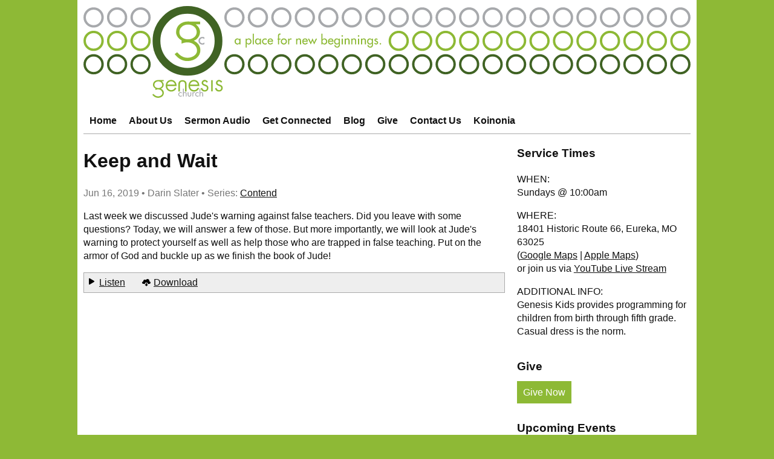

--- FILE ---
content_type: text/html; charset=UTF-8
request_url: https://genesiseureka.com/sermon-audio/sermon/keep-and-wait/
body_size: 18726
content:
<!doctype html>
<html lang="en">
<head>
	<!-- title tag -->
	<title>Keep and Wait | Genesis Church | Eureka, MO 63025</title>

	<!-- meta tags -->
	<meta name="description" content="Keep and Wait" />
	<meta name="keywords" content="genesis church, community, new beginnings, west county, eureka, missouri, mo, eureka high school, 63025" />
		<meta name="copyright" content="Copyright &copy; Genesis Church" />
		<meta http-equiv="Content-Type" content="text/html; charset=utf-8" />
		<meta name="viewport" content="width=device-width, initial-scale=1" />
		<!-- Really Bing? Really? -->
		<meta name="robots" content="noodp" />

		<!-- link tags -->
		<link rel="apple-touch-icon" sizes="180x180" href="/apple-touch-icon.png">
		<link rel="icon" type="image/png" href="/favicon-32x32.png" sizes="32x32">
		<link rel="icon" type="image/png" href="/favicon-16x16.png" sizes="16x16">
		<link rel="manifest" href="/manifest.json">
		<link rel="mask-icon" href="/safari-pinned-tab.svg" color="#406324">
		<meta name="theme-color" content="#406324">
		<link rel="alternate" type="application/rss+xml" title="Genesis Church Blog" href="https://rss.genesiseureka.com/GenesisChurchBlog" />
		<link rel="alternate" type="application/rss+xml" title="Genesis Church - Sermons" href="https://rss.genesiseureka.com/gcsermonaudio" />

		<!-- styles and scripts -->
		<link rel="stylesheet" type="text/css" media="all" href="/css/base.min.css?ver=202211292" />
		<link rel="stylesheet" type="text/css" media="all" href="/css/style.css?ver=2023051011" />
		<script src="https://js.churchcenter.com/modal/v1" async></script>


		<script src="//www.googletagmanager.com/gtag/js?id=G-WJDCNYDNL4" data-cfasync="false" data-wpfc-render="false" type="text/javascript" async=""></script>
		<script data-cfasync="false" data-wpfc-render="false" type="text/javascript">
			var mi_version = '9.0.1';
			var mi_track_user = true;
			var mi_no_track_reason = '';
			var MonsterInsightsDefaultLocations = {"page_location":"https:\/\/blog.genesiseureka.com\/"};
			if ( typeof MonsterInsightsPrivacyGuardFilter === 'function' ) {
				var MonsterInsightsLocations = (typeof MonsterInsightsExcludeQuery === 'object') ? MonsterInsightsPrivacyGuardFilter( MonsterInsightsExcludeQuery ) : MonsterInsightsPrivacyGuardFilter( MonsterInsightsDefaultLocations );
			} else {
				var MonsterInsightsLocations = (typeof MonsterInsightsExcludeQuery === 'object') ? MonsterInsightsExcludeQuery : MonsterInsightsDefaultLocations;
			}

			var disableStrs = [
				'ga-disable-G-WJDCNYDNL4',
			];

			/* Function to detect opted out users */
			function __gtagTrackerIsOptedOut() {
				for (var index = 0; index < disableStrs.length; index++) {
					if (document.cookie.indexOf(disableStrs[index] + '=true') > -1) {
						return true;
					}
				}

				return false;
			}

			/* Disable tracking if the opt-out cookie exists. */
			if (__gtagTrackerIsOptedOut()) {
				for (var index = 0; index < disableStrs.length; index++) {
					window[disableStrs[index]] = true;
				}
			}

			/* Opt-out function */
			function __gtagTrackerOptout() {
				for (var index = 0; index < disableStrs.length; index++) {
					document.cookie = disableStrs[index] + '=true; expires=Thu, 31 Dec 2099 23:59:59 UTC; path=/';
					window[disableStrs[index]] = true;
				}
			}

			if ('undefined' === typeof gaOptout) {
				function gaOptout() {__gtagTrackerOptout();}
			}
			window.dataLayer = window.dataLayer || [];

			window.MonsterInsightsDualTracker = {
				helpers: {},
				trackers: {},};
			if (mi_track_user) {
				function __gtagDataLayer() {dataLayer.push(arguments);}

				function __gtagTracker(type, name, parameters) {
					if (!parameters) {
						parameters = {};}

					if (parameters.send_to) {
						__gtagDataLayer.apply(null, arguments);
						return;
					}

					if (type === 'event') {
													parameters.send_to = monsterinsights_frontend.v4_id;
						var hookName = name;
						if (typeof parameters['event_category'] !== 'undefined') {
							hookName = parameters['event_category'] + ':' + name;
						}

						if (typeof MonsterInsightsDualTracker.trackers[hookName] !== 'undefined') {MonsterInsightsDualTracker.trackers[hookName](parameters);} else {
							__gtagDataLayer('event', name, parameters);
						}
						
					} else {
						__gtagDataLayer.apply(null, arguments);
					}
				}

				__gtagTracker('js', new Date());
				__gtagTracker('set', {
					'developer_id.dZGIzZG': true,
				});
				if ( MonsterInsightsLocations.page_location ) {
					__gtagTracker('set', MonsterInsightsLocations);
				}
				__gtagTracker('config', 'G-WJDCNYDNL4', {"forceSSL":"true"} );
				window.gtag = __gtagTracker;										
				(function () {
					/* https://developers.google.com/analytics/devguides/collection/analyticsjs/ */
					/* ga and __gaTracker compatibility shim. */
					var noopfn = function () {
						return null;
					};
					var newtracker = function () {
						return new Tracker();
					};
					var Tracker = function () {
						return null;
					};
					var p = Tracker.prototype;
					p.get = noopfn;
					p.set = noopfn;
					p.send = function () {
						var args = Array.prototype.slice.call(arguments);
						args.unshift('send');
						__gaTracker.apply(null, args);
					};
					var __gaTracker = function () {
						var len = arguments.length;
						if (len === 0) {return;}
						var f = arguments[len - 1];
						if (typeof f !== 'object' || f === null || typeof f.hitCallback !== 'function') {
							if ('send' === arguments[0]) {
								var hitConverted, hitObject = false, action;
								if ('event' === arguments[1]) {
									if ('undefined' !== typeof arguments[3]) {
										hitObject = {
											'eventAction': arguments[3],
											'eventCategory': arguments[2],
											'eventLabel': arguments[4],
											'value': arguments[5] ? arguments[5] : 1,
										}
									}
								}
								if ('pageview' === arguments[1]) {
									if ('undefined' !== typeof arguments[2]) {
										hitObject = {
											'eventAction': 'page_view',
											'page_path': arguments[2],
										}
									}
								}
								if (typeof arguments[2] === 'object') {
									hitObject = arguments[2];
								}
								if (typeof arguments[5] === 'object') {
									Object.assign(hitObject, arguments[5]);
								}
								if ('undefined' !== typeof arguments[1].hitType) {
									hitObject = arguments[1];
									if ('pageview' === hitObject.hitType) {
										hitObject.eventAction = 'page_view';
									}
								}
								if (hitObject) {
									action = 'timing' === arguments[1].hitType ? 'timing_complete' : hitObject.eventAction;
									hitConverted = mapArgs(hitObject);
									__gtagTracker('event', action, hitConverted);
								}
							}
							return;
						}

						function mapArgs(args) {
							var arg, hit = {};
							var gaMap = {
								'eventCategory': 'event_category',
								'eventAction': 'event_action',
								'eventLabel': 'event_label',
								'eventValue': 'event_value',
								'nonInteraction': 'non_interaction',
								'timingCategory': 'event_category',
								'timingVar': 'name',
								'timingValue': 'value',
								'timingLabel': 'event_label',
								'page': 'page_path',
								'location': 'page_location',
								'title': 'page_title',
								'referrer' : 'page_referrer',
							};
							for (arg in args) {
																	if (!(!args.hasOwnProperty(arg) || !gaMap.hasOwnProperty(arg))) {
									hit[gaMap[arg]] = args[arg];
								} else {
									hit[arg] = args[arg];
								}
							}
							return hit;
						}

						try {f.hitCallback();} catch (ex) {}};
					__gaTracker.create = newtracker;
					__gaTracker.getByName = newtracker;
					__gaTracker.getAll = function () {
						return [];
					};
					__gaTracker.remove = noopfn;
					__gaTracker.loaded = true;
					window['__gaTracker'] = __gaTracker;
				})();
			} else {
				console.log("");
				(function () {
					function __gtagTracker() {
						return null;
					}

					window['__gtagTracker'] = __gtagTracker;
					window['gtag'] = __gtagTracker;
				})();
			}
		</script>
		<script type="text/javascript" src="https://blog.genesiseureka.com/wp-content/plugins/google-analytics-for-wordpress/assets/js/frontend-gtag.js?ver=9.0.1" id="monsterinsights-frontend-script-js"></script>
		<script data-cfasync="false" data-wpfc-render="false" type="text/javascript" id="monsterinsights-frontend-script-js-extra">
			/* <![CDATA[ */
			var monsterinsights_frontend = {"js_events_tracking":"true","download_extensions":"doc,pdf,ppt,pptx,zip,xls,xlsx,mp3,docx","inbound_paths":"[]","home_url":"https:\/\/blog.genesiseureka.com","hash_tracking":"false","v4_id":"G-WJDCNYDNL4"};
			/* ]]> */
		</script>



</head>

<body id="home">

			<!-- begin site-message -->

<!-- end site-message -->


<div id="wrapper">
<div class="grid-container grid-parent">

			<!-- begin masthead -->
			<div id="masthead" class="grid-100">

				<div id="head">
					<a href="/" title="Genesis Church homepage">
						<span class="screen-reader-text">Genesis Church - A Place for New Beginnings</span>
						<svg aria-hidden="true" class="logo logo-mobile hide-on-desktop hide-on-tablet" width="100%" height="100%" viewBox="0 0 91 22"><circle cx="11" cy="11" r="9.75" stroke="#406324" stroke-width="2.5" fill="none"/><path d="M8.343 8.264c0-1.485 1.367-2.351 2.7-2.351 1.332 0 2.717.866 2.717 2.351 0 1.449-1.421 2.262-2.735 2.262-1.35 0-2.682-.813-2.682-2.262zm4.511 2.704c1.12-.442 1.937-1.502 1.937-2.722 0-1.019-.561-1.784-1.3-2.396h1.321v-.852h-2.687l-.016-.005c-.356 0-.729-.035-1.084-.035-2.007 0-3.712 1.237-3.712 3.359 0 1.025.799 2.103 1.722 2.51l.005 1.037c.799-.301 1.097-.383 1.949-.383 1.422 0 2.878 1.043 2.878 2.563 0 1.326-1.528 2.227-2.966 2.227-1.421 0-2.416-.76-3.251-1.714l-.782.583c.888 1.185 2.292 2.157 3.944 2.157 2.078 0 4.086-1.255 4.086-3.395 0-1.396-.818-2.368-2.044-2.934z" fill="#8db935"/><path d="M16.156 10.382a.837.837 0 0 0-.651-.305c-.427 0-.757.377-.757.792 0 .464.325.802.786.802.253 0 .456-.116.622-.299v.555c-.2.107-.398.15-.626.15-.67 0-1.219-.512-1.219-1.188 0-.701.544-1.217 1.243-1.217.204 0 .427.048.602.15v.56z" fill="#a7a9ac"/><path d="M40.157 7.085c.272-1.635 1.788-3.001 3.59-2.998.955.002 1.779.38 2.399.977a3.884 3.884 0 0 1 1.099 2.021h-7.088zm7.221-2.724c-.853-.99-2.107-1.613-3.652-1.611-1.503 0-2.763.622-3.638 1.604-.873.981-1.366 2.314-1.366 3.741 0 1.448.48 2.792 1.35 3.78.868.987 2.132 1.611 3.654 1.609 1.008 0 1.929-.25 2.715-.725.788-.476 1.435-1.176 1.9-2.062l.097-.187-.182-.106-.812-.47-.197-.114-.107.202c-.678 1.267-1.841 2.124-3.287 2.125-1.068 0-1.996-.38-2.66-1.041-.648-.646-1.045-1.563-1.068-2.683h8.559l.002-.219v-.052c0-1.455-.455-2.802-1.308-3.791zM61.056 7.085c.273-1.635 1.787-3.001 3.59-2.998.954.002 1.778.38 2.4.977a3.867 3.867 0 0 1 1.097 2.021h-7.087zm7.219-2.724c-.85-.99-2.106-1.613-3.651-1.611-1.501 0-2.764.622-3.635 1.604-.876.981-1.368 2.314-1.368 3.741 0 1.448.481 2.792 1.35 3.78.867.987 2.13 1.611 3.653 1.609 1.008 0 1.931-.25 2.716-.725.787-.476 1.435-1.176 1.899-2.062l.097-.187-.182-.106-.812-.47-.196-.114-.106.202c-.679 1.267-1.842 2.124-3.288 2.125-1.068 0-1.997-.38-2.661-1.041-.647-.646-1.047-1.563-1.066-2.683h8.559v-.271c0-1.455-.455-2.802-1.309-3.791zM57.775 5.734a3.117 3.117 0 0 0-.556-1.356l-.002-.002v-.002c-.739-.964-1.957-1.409-3.123-1.411-1.162.002-2.381.447-3.121 1.411v.002l-.001.001a3.105 3.105 0 0 0-.558 1.357c-.08.471-.085.95-.085 1.421v6.329h1.403V7.689c-.001-.941.059-1.816.377-2.413.159-.301.374-.535.687-.704.313-.169.731-.271 1.298-.271.568 0 .988.102 1.301.271.467.252.723.657.879 1.2.153.542.185 1.211.185 1.917v5.795h1.401V7.349v-.194c0-.471-.005-.95-.085-1.421zM77.062 8.111c-.737-.698-1.78-.966-2.606-1.296-.414-.162-.77-.337-1.009-.556a1.078 1.078 0 0 1-.371-.854c0-.352.176-.678.455-.923a1.585 1.585 0 0 1 1.011-.395c.686.003 1.242.372 1.531.984l.097.207.203-.105.832-.426.189-.096-.09-.194c-.237-.504-.644-.928-1.128-1.228a3.075 3.075 0 0 0-1.591-.479c-.766 0-1.49.268-2.027.744a2.595 2.595 0 0 0-.883 1.974c-.002.451.105.841.289 1.169.277.494.716.843 1.203 1.116.488.273 1.03.472 1.535.656l.003.001c.487.17.946.347 1.262.607.16.129.284.276.372.455.088.181.139.398.139.674a1.984 1.984 0 0 1-1.999 2.001c-.606-.002-1.068-.189-1.435-.508-.368-.321-.639-.785-.812-1.344l-.065-.212-.211.067-.939.299-.198.063.051.2a3.63 3.63 0 0 0 1.313 2.025c.632.482 1.428.747 2.296.747.937 0 1.788-.334 2.406-.917.617-.581.996-1.414.996-2.379.003-.939-.327-1.611-.819-2.077zM90.181 8.111c-.737-.698-1.778-.966-2.606-1.296-.414-.162-.769-.337-1.008-.556a1.08 1.08 0 0 1-.372-.854c0-.352.176-.678.457-.923a1.576 1.576 0 0 1 1.01-.395c.685.003 1.24.372 1.53.984l.097.207.203-.105.833-.426.188-.096-.089-.194c-.235-.504-.644-.928-1.127-1.228a3.076 3.076 0 0 0-1.593-.479 3.05 3.05 0 0 0-2.026.744 2.596 2.596 0 0 0-.884 1.974c0 .451.106.841.29 1.169.276.494.715.843 1.202 1.116.489.273 1.031.472 1.535.656l.004.001c.487.17.945.347 1.262.607.159.129.284.276.372.455.087.181.14.398.14.674a1.985 1.985 0 0 1-2.002 2.001c-.603-.002-1.066-.189-1.434-.508-.367-.321-.637-.785-.81-1.344l-.067-.212-.211.067-.939.299-.198.063.051.2c.216.847.681 1.543 1.314 2.025.631.482 1.428.747 2.294.747.939 0 1.792-.334 2.408-.917.617-.581.995-1.414.995-2.379.003-.939-.328-1.611-.819-2.077zM81.647 2.963h-1.18v10.308h1.401V2.963h-.221zM28.357 7.255c0-1.972 1.807-3.122 3.567-3.122 1.763 0 3.591 1.15 3.591 3.122 0 1.926-1.876 3.005-3.613 3.005-1.784 0-3.545-1.079-3.545-3.005zm5.962 3.592c1.48-.587 2.557-1.995 2.557-3.615 0-1.354-.739-2.369-1.715-3.182h1.744V2.919h-3.549l-.023-.006c-.469 0-.964-.047-1.431-.047-2.652 0-4.906 1.643-4.906 4.46 0 1.362 1.056 2.794 2.277 3.334l.006 1.377c1.056-.4 1.449-.509 2.575-.509 1.879 0 3.802 1.384 3.802 3.404 0 1.76-2.017 2.957-3.918 2.957-1.877 0-3.192-1.008-4.296-2.277l-1.031.775c1.172 1.573 3.026 2.863 5.21 2.863 2.746 0 5.397-1.666 5.397-4.507 0-1.854-1.079-3.145-2.699-3.896z" fill="#8db935"/><path d="M53.385 15.224c-.3-.338-.665-.523-1.111-.523-.73 0-1.294.649-1.294 1.362 0 .795.556 1.377 1.343 1.377.431 0 .78-.199 1.062-.514v.954c-.34.182-.68.257-1.069.257-1.145 0-2.082-.88-2.082-2.041 0-1.202.928-2.09 2.122-2.09.349 0 .729.082 1.029.257v.961zM55.303 10.805v3.839h.018c.231-.414.697-.638 1.169-.638 1.095 0 1.375.739 1.375 1.684v2.314h-.746v-2.223c0-.664-.091-1.111-.854-1.111-.962 0-.962.845-.962 1.551v1.783h-.745v-7.199h.745zM59.608 14.122v2.149c0 .621.157 1.169.894 1.169.739 0 .897-.548.897-1.169v-2.149h.746v2.231c0 1.061-.497 1.784-1.643 1.784-1.142 0-1.641-.723-1.641-1.784v-2.231h.747zM63.935 14.752h.026c.182-.456.564-.746 1.062-.746.214 0 .432.074.614.191l-.341.68a.649.649 0 0 0-.457-.158c-.803 0-.904.747-.904 1.377v1.908h-.746v-3.882h.746v.63zM68.904 15.224c-.299-.338-.665-.523-1.113-.523-.73 0-1.293.649-1.293 1.362 0 .795.556 1.377 1.344 1.377.43 0 .778-.199 1.062-.514v.954a2.181 2.181 0 0 1-1.071.257c-1.143 0-2.081-.88-2.081-2.041 0-1.202.929-2.09 2.123-2.09.348 0 .73.082 1.029.257v.961zM70.455 10.805v3.839h.016c.233-.414.696-.638 1.169-.638 1.094 0 1.376.739 1.376 1.684v2.314h-.745v-2.223c0-.664-.091-1.111-.855-1.111-.961 0-.961.845-.961 1.551v1.783h-.748v-7.199h.748z" fill="#a7a9ac"/></svg>

						<svg aria-hidden="true" class="logo logo-desktop hide-on-mobile" width="100%" height="100%" version="1.1" viewBox="0 0 957 146"><defs><circle id="svg-logo-small-circle" cx="16" cy="18" r="14.1" stroke="inherit" stroke-width="3.75" fill="none"/></defs><circle cx="163.998" cy="55.019" r="48.9" stroke="#406324" stroke-width="12.25" fill="none"/><path d="M151.187 41.15c0-7.527 6.897-11.919 13.618-11.919s13.709 4.392 13.709 11.919c0 7.346-7.167 11.469-13.799 11.469-6.809 0-13.528-4.123-13.528-11.469zm22.758 13.709c5.647-2.24 9.767-7.617 9.767-13.799 0-5.166-2.83-9.043-6.557-12.145h6.666v-4.318h-13.554l-.085-.025c-1.791 0-3.675-.179-5.467-.179-10.124 0-18.726 6.272-18.726 17.024 0 5.197 4.03 10.664 8.69 12.725l.023 5.258c4.031-1.524 5.534-1.941 9.834-1.941 7.171 0 14.516 5.285 14.516 12.992 0 6.721-7.705 11.291-14.963 11.291-7.169 0-12.186-3.853-16.398-8.692l-3.943 2.957c4.479 6.004 11.558 10.932 19.893 10.932 10.484 0 20.611-6.361 20.611-17.206 0-7.077-4.124-12.007-10.307-14.874z" fill="#8db935"/><path d="M190.653 52.37c-.885-1.003-1.961-1.543-3.283-1.543-2.155 0-3.819 1.911-3.819 4.015 0 2.35 1.641 4.065 3.966 4.065 1.272 0 2.3-.587 3.136-1.518v2.815c-1.007.541-2.01.761-3.161.761-3.378 0-6.145-2.595-6.145-6.025 0-3.55 2.743-6.169 6.267-6.169 1.029 0 2.154.245 3.039.76v2.839z" fill="#a7a9ac"/><use xlink:href="#svg-logo-small-circle" stroke="#a7a9ac"/><use x="37" xlink:href="#svg-logo-small-circle" stroke="#a7a9ac"/><use x="74" xlink:href="#svg-logo-small-circle" stroke="#a7a9ac"/><use x="222" xlink:href="#svg-logo-small-circle" stroke="#a7a9ac"/><use x="259" xlink:href="#svg-logo-small-circle" stroke="#a7a9ac"/><use x="296" xlink:href="#svg-logo-small-circle" stroke="#a7a9ac"/><use x="333" xlink:href="#svg-logo-small-circle" stroke="#a7a9ac"/><use x="370" xlink:href="#svg-logo-small-circle" stroke="#a7a9ac"/><use x="407" xlink:href="#svg-logo-small-circle" stroke="#a7a9ac"/><use x="444" xlink:href="#svg-logo-small-circle" stroke="#a7a9ac"/><use x="481" xlink:href="#svg-logo-small-circle" stroke="#a7a9ac"/><use x="518" xlink:href="#svg-logo-small-circle" stroke="#a7a9ac"/><use x="555" xlink:href="#svg-logo-small-circle" stroke="#a7a9ac"/><use x="592" xlink:href="#svg-logo-small-circle" stroke="#a7a9ac"/><use x="629" xlink:href="#svg-logo-small-circle" stroke="#a7a9ac"/><use x="666" xlink:href="#svg-logo-small-circle" stroke="#a7a9ac"/><use x="703" xlink:href="#svg-logo-small-circle" stroke="#a7a9ac"/><use x="740" xlink:href="#svg-logo-small-circle" stroke="#a7a9ac"/><use x="777" xlink:href="#svg-logo-small-circle" stroke="#a7a9ac"/><use x="814" xlink:href="#svg-logo-small-circle" stroke="#a7a9ac"/><use x="851" xlink:href="#svg-logo-small-circle" stroke="#a7a9ac"/><use x="888" xlink:href="#svg-logo-small-circle" stroke="#a7a9ac"/><use x="925" xlink:href="#svg-logo-small-circle" stroke="#a7a9ac"/><use y="37" xlink:href="#svg-logo-small-circle" stroke="#8db935"/><use x="37" y="37" xlink:href="#svg-logo-small-circle" stroke="#8db935"/><use x="74" y="37" xlink:href="#svg-logo-small-circle" stroke="#8db935"/><use x="481" y="37" xlink:href="#svg-logo-small-circle" stroke="#8db935"/><use x="518" y="37" xlink:href="#svg-logo-small-circle" stroke="#8db935"/><use x="555" y="37" xlink:href="#svg-logo-small-circle" stroke="#8db935"/><use x="592" y="37" xlink:href="#svg-logo-small-circle" stroke="#8db935"/><use x="629" y="37" xlink:href="#svg-logo-small-circle" stroke="#8db935"/><use x="666" y="37" xlink:href="#svg-logo-small-circle" stroke="#8db935"/><use x="703" y="37" xlink:href="#svg-logo-small-circle" stroke="#8db935"/><use x="740" y="37" xlink:href="#svg-logo-small-circle" stroke="#8db935"/><use x="777" y="37" xlink:href="#svg-logo-small-circle" stroke="#8db935"/><use x="814" y="37" xlink:href="#svg-logo-small-circle" stroke="#8db935"/><use x="851" y="37" xlink:href="#svg-logo-small-circle" stroke="#8db935"/><use x="888" y="37" xlink:href="#svg-logo-small-circle" stroke="#8db935"/><use x="925" y="37" xlink:href="#svg-logo-small-circle" stroke="#8db935"/><use y="74" xlink:href="#svg-logo-small-circle" stroke="#406324"/><use x="37" y="74" xlink:href="#svg-logo-small-circle" stroke="#406324"/><use x="74" y="74" xlink:href="#svg-logo-small-circle" stroke="#406324"/><use x="222" y="74" xlink:href="#svg-logo-small-circle" stroke="#406324"/><use x="259" y="74" xlink:href="#svg-logo-small-circle" stroke="#406324"/><use x="296" y="74" xlink:href="#svg-logo-small-circle" stroke="#406324"/><use x="333" y="74" xlink:href="#svg-logo-small-circle" stroke="#406324"/><use x="370" y="74" xlink:href="#svg-logo-small-circle" stroke="#406324"/><use x="407" y="74" xlink:href="#svg-logo-small-circle" stroke="#406324"/><use x="444" y="74" xlink:href="#svg-logo-small-circle" stroke="#406324"/><use x="481" y="74" xlink:href="#svg-logo-small-circle" stroke="#406324"/><use x="518" y="74" xlink:href="#svg-logo-small-circle" stroke="#406324"/><use x="555" y="74" xlink:href="#svg-logo-small-circle" stroke="#406324"/><use x="592" y="74" xlink:href="#svg-logo-small-circle" stroke="#406324"/><use x="629" y="74" xlink:href="#svg-logo-small-circle" stroke="#406324"/><use x="666" y="74" xlink:href="#svg-logo-small-circle" stroke="#406324"/><use x="703" y="74" xlink:href="#svg-logo-small-circle" stroke="#406324"/><use x="740" y="74" xlink:href="#svg-logo-small-circle" stroke="#406324"/><use x="777" y="74" xlink:href="#svg-logo-small-circle" stroke="#406324"/><use x="814" y="74" xlink:href="#svg-logo-small-circle" stroke="#406324"/><use x="851" y="74" xlink:href="#svg-logo-small-circle" stroke="#406324"/><use x="888" y="74" xlink:href="#svg-logo-small-circle" stroke="#406324"/><use x="925" y="74" xlink:href="#svg-logo-small-circle" stroke="#406324"/><path d="M245.856 55.949c0-1.764-1.066-3.255-2.945-3.255-1.801 0-2.867 1.57-2.867 3.255 0 1.703 1.028 3.292 2.867 3.292 1.898 0 2.945-1.511 2.945-3.292zm1.645 4.531h-1.743v-1.414h-.038c-.698 1.026-1.783 1.725-3.08 1.725-2.769 0-4.339-2.306-4.339-4.901 0-2.479 1.647-4.746 4.281-4.746 1.336 0 2.421.697 3.138 1.783h.038v-1.512h1.743v9.065zM263.074 55.949c0-1.764-1.065-3.255-2.944-3.255-1.802 0-2.867 1.57-2.867 3.255 0 1.703 1.027 3.292 2.867 3.292 1.898 0 2.944-1.511 2.944-3.292zm-5.714-3.022h.038c.717-1.086 1.802-1.783 3.157-1.783 2.615 0 4.263 2.267 4.263 4.746 0 2.595-1.55 4.901-4.34 4.901-1.278 0-2.381-.699-3.08-1.725h-.038v6.605h-1.743V51.415h1.743v1.512zM266.792 43.668h1.743V60.48h-1.743zM278.066 55.949c0-1.764-1.066-3.255-2.945-3.255-1.801 0-2.867 1.57-2.867 3.255 0 1.703 1.028 3.292 2.867 3.292 1.898 0 2.945-1.511 2.945-3.292zm1.645 4.531h-1.743v-1.414h-.038c-.698 1.026-1.783 1.725-3.08 1.725-2.769 0-4.339-2.306-4.339-4.901 0-2.479 1.647-4.746 4.281-4.746 1.336 0 2.421.697 3.138 1.783h.038v-1.512h1.743v9.065zM288.834 53.991c-.696-.793-1.549-1.22-2.596-1.22-1.704 0-3.021 1.512-3.021 3.178 0 1.858 1.298 3.213 3.138 3.213 1.007 0 1.82-.465 2.479-1.199v2.227c-.794.426-1.589.601-2.498.601-2.673 0-4.863-2.054-4.863-4.765 0-2.809 2.171-4.882 4.959-4.882.813 0 1.706.194 2.402.601v2.246zM297.122 54.921c-.213-1.356-1.103-2.265-2.498-2.265-1.356 0-2.363.968-2.576 2.265h5.074zm-5.172 1.318c.021 1.549 1.066 3.002 2.732 3.002 1.337 0 2.054-.679 2.711-1.764l1.472.834c-.851 1.569-2.44 2.48-4.202 2.48-2.769 0-4.456-2.094-4.456-4.765 0-2.79 1.493-4.882 4.417-4.882 2.886 0 4.241 2.131 4.241 4.823v.272h-6.915zM310.836 45.43c-.35-.154-.795-.367-1.163-.367-1.239 0-1.239 1.569-1.239 2.459v3.893h2.402v1.627h-2.402v7.438h-1.744v-7.438h-.794v-1.627h.794v-4.416c0-1.975.678-3.564 2.926-3.564.425 0 .832.079 1.22.233v1.762zM312.794 55.967c0 1.704 1.374 3.158 3.098 3.158 1.722 0 3.099-1.454 3.099-3.158 0-1.724-1.377-3.157-3.099-3.157-1.724 0-3.098 1.433-3.098 3.157zm7.941 0c0 2.73-2.132 4.824-4.843 4.824-2.714 0-4.842-2.094-4.842-4.824 0-2.731 2.128-4.823 4.842-4.823 2.711 0 4.843 2.092 4.843 4.823zM324.376 52.888h.056c.426-1.066 1.318-1.744 2.478-1.744.505 0 1.009.175 1.434.446l-.794 1.588c-.309-.272-.659-.368-1.065-.368-1.879 0-2.109 1.744-2.109 3.216v4.454h-1.744v-9.065h1.744v1.473zM337.042 52.635h.038c.542-.967 1.627-1.491 2.73-1.491 2.556 0 3.215 1.725 3.215 3.933v5.403h-1.743v-5.19c0-1.55-.211-2.596-1.995-2.596-2.245 0-2.245 1.976-2.245 3.622v4.164h-1.743v-9.065h1.743v1.22zM351.836 54.921c-.211-1.356-1.103-2.265-2.496-2.265-1.356 0-2.365.968-2.576 2.265h5.072zm-5.17 1.318c.019 1.549 1.066 3.002 2.73 3.002 1.337 0 2.056-.679 2.711-1.764l1.473.834c-.851 1.569-2.44 2.48-4.203 2.48-2.767 0-4.454-2.094-4.454-4.765 0-2.79 1.491-4.882 4.417-4.882 2.884 0 4.24 2.131 4.24 4.823v.272h-6.914zM358.365 57.187l2.673-6.274 2.655 6.274 2.632-5.772h1.977l-4.609 9.376-2.655-6.064-2.673 6.064-4.609-9.376h1.977l2.632 5.772zM382.478 55.949c0-1.764-1.066-3.255-2.944-3.255-1.8 0-2.866 1.57-2.866 3.255 0 1.703 1.028 3.292 2.866 3.292 1.897 0 2.944-1.511 2.944-3.292zm-7.455-12.281h1.743v9.259h.038c.715-1.086 1.8-1.783 3.155-1.783 2.617 0 4.262 2.267 4.262 4.746 0 2.595-1.548 4.901-4.337 4.901-1.28 0-2.384-.699-3.08-1.725h-.038v1.414h-1.743V43.668zM392.336 54.921c-.212-1.356-1.104-2.265-2.497-2.265-1.356 0-2.364.968-2.576 2.265h5.073zm-5.17 1.318c.019 1.549 1.065 3.002 2.73 3.002 1.336 0 2.055-.679 2.711-1.764l1.472.834c-.851 1.569-2.44 2.48-4.202 2.48-2.768 0-4.455-2.094-4.455-4.765 0-2.79 1.491-4.882 4.417-4.882 2.884 0 4.24 2.131 4.24 4.823v.272h-6.913zM402.603 55.949c0-1.764-1.065-3.255-2.944-3.255-1.803 0-2.869 1.57-2.869 3.255 0 1.703 1.028 3.292 2.869 3.292 1.898 0 2.944-1.511 2.944-3.292zm1.646 4.356c0 3.12-.892 5.366-4.417 5.366-2.519 0-4.338-1.55-4.379-4.106h1.744c0 1.626 1.125 2.556 2.711 2.556 2.15 0 2.597-1.472 2.597-3.33v-1.725h-.037c-.7 1.026-1.804 1.725-3.08 1.725-2.79 0-4.341-2.306-4.341-4.901 0-2.479 1.648-4.746 4.262-4.746 1.355 0 2.44.697 3.159 1.821h.037v-1.55h1.744v8.89zM408.839 60.48h-1.744v-9.065h1.744v9.065zm.327-13.208a1.19 1.19 0 0 1-1.197 1.18 1.19 1.19 0 0 1-1.202-1.18c0-.68.543-1.222 1.202-1.222a1.21 1.21 0 0 1 1.197 1.222zM413.564 52.635h.038c.542-.967 1.63-1.491 2.733-1.491 2.557 0 3.216 1.725 3.216 3.933v5.403h-1.744v-5.19c0-1.55-.214-2.596-1.995-2.596-2.248 0-2.248 1.976-2.248 3.622v4.164h-1.743v-9.065h1.743v1.22zM423.888 52.635h.038c.542-.967 1.627-1.491 2.73-1.491 2.557 0 3.216 1.725 3.216 3.933v5.403h-1.744v-5.19c0-1.55-.211-2.596-1.995-2.596-2.245 0-2.245 1.976-2.245 3.622v4.164h-1.743v-9.065h1.743v1.22zM434.6 60.48h-1.743v-9.065h1.743v9.065zm.328-13.208a1.19 1.19 0 0 1-1.201 1.18 1.19 1.19 0 0 1-1.201-1.18c0-.68.542-1.222 1.201-1.222s1.201.542 1.201 1.222zM439.326 52.635h.038c.542-.967 1.626-1.491 2.73-1.491 2.556 0 3.215 1.725 3.215 3.933v5.403h-1.743v-5.19c0-1.55-.211-2.596-1.996-2.596-2.244 0-2.244 1.976-2.244 3.622v4.164h-1.744v-9.065h1.744v1.22zM454.741 55.949c0-1.764-1.065-3.255-2.944-3.255-1.8 0-2.866 1.57-2.866 3.255 0 1.703 1.025 3.292 2.866 3.292 1.898 0 2.944-1.511 2.944-3.292zm1.646 4.356c0 3.12-.889 5.366-4.417 5.366-2.515 0-4.338-1.55-4.375-4.106h1.743c0 1.626 1.122 2.556 2.711 2.556 2.15 0 2.594-1.472 2.594-3.33v-1.725h-.037c-.697 1.026-1.8 1.725-3.08 1.725-2.79 0-4.338-2.306-4.338-4.901 0-2.479 1.646-4.746 4.262-4.746 1.356 0 2.44.697 3.156 1.821h.037v-1.55h1.744v8.89zM462.49 53.488c-.215-.446-.659-.794-1.163-.794-.483 0-.949.387-.949.89 0 .795 1.046 1.143 2.112 1.628 1.065.484 2.09 1.143 2.09 2.576 0 1.724-1.431 3.003-3.118 3.003-1.318 0-2.654-.757-3.137-2.035l1.492-.678c.368.678.813 1.163 1.645 1.163.738 0 1.375-.504 1.375-1.278 0-.486-.231-.717-.637-.988l-1.706-.911c-1.008-.543-1.743-1.045-1.743-2.286 0-1.472 1.201-2.634 2.673-2.634 1.104 0 1.996.601 2.478 1.589l-1.412.755zM469.208 59.667c0 .619-.502 1.124-1.123 1.124a1.126 1.126 0 0 1-1.122-1.124c0-.601.505-1.124 1.122-1.124.621 0 1.123.523 1.123 1.124zM132.124 124.135c.467-2.81 3.072-5.159 6.169-5.152 1.642.002 3.058.652 4.123 1.679a6.663 6.663 0 0 1 1.889 3.473h-12.181zm12.409-4.682c-1.466-1.701-3.62-2.772-6.276-2.768-2.583-.001-4.748 1.07-6.251 2.756-1.501 1.686-2.348 3.977-2.348 6.428 0 2.488.825 4.798 2.32 6.495 1.492 1.696 3.663 2.768 6.279 2.765 1.732 0 3.316-.429 4.667-1.247 1.353-.817 2.466-2.019 3.265-3.543l.167-.321-.313-.181-1.396-.808-.339-.196-.184.346c-1.164 2.178-3.163 3.651-5.648 3.652-1.835 0-3.43-.653-4.572-1.789-1.113-1.109-1.796-2.685-1.835-4.61h14.709l.003-.375v-.089c0-2.5-.782-4.815-2.248-6.515zM168.039 124.135c.469-2.81 3.071-5.159 6.171-5.152 1.639.002 3.055.652 4.123 1.679a6.637 6.637 0 0 1 1.886 3.473h-12.18zm12.408-4.682c-1.462-1.701-3.621-2.772-6.275-2.768-2.581-.001-4.75 1.07-6.248 2.756-1.505 1.686-2.351 3.977-2.351 6.428 0 2.488.828 4.798 2.32 6.495 1.491 1.696 3.662 2.768 6.279 2.765 1.732 0 3.318-.429 4.667-1.247 1.352-.817 2.466-2.019 3.264-3.543l.167-.321-.313-.181-1.396-.808-.337-.196-.182.346c-1.168 2.178-3.166 3.651-5.651 3.652-1.835 0-3.432-.653-4.573-1.789-1.112-1.109-1.799-2.685-1.831-4.61h14.708V125.968c0-2.5-.782-4.815-2.248-6.515zM162.4 121.812c-.138-.806-.416-1.605-.954-2.33l-.004-.004v-.002c-1.27-1.657-3.364-2.422-5.366-2.425-1.998.003-4.092.768-5.364 2.425v.002l-.002.002c-.541.727-.819 1.526-.958 2.332-.138.81-.146 1.633-.146 2.441v10.876h2.41V125.172c-.002-1.618.102-3.12.648-4.147.274-.518.643-.92 1.18-1.21.538-.29 1.257-.465 2.232-.465.975 0 1.697.175 2.235.465.802.434 1.243 1.129 1.511 2.063.263.931.317 2.081.317 3.294v9.957h2.408v-10.542-.334c0-.808-.008-1.631-.147-2.441zM195.546 125.897c-1.265-1.2-3.059-1.66-4.478-2.227-.71-.279-1.323-.579-1.734-.956-.407-.38-.632-.801-.638-1.467 0-.605.302-1.165.783-1.587.48-.42 1.128-.677 1.737-.677 1.178.004 2.134.638 2.631 1.69l.167.355.349-.179 1.43-.733.324-.164-.155-.334c-.406-.866-1.105-1.595-1.937-2.11-.83-.513-1.79-.82-2.734-.823-1.317 0-2.562.461-3.485 1.278a4.46 4.46 0 0 0-1.517 3.393c-.003.774.181 1.444.497 2.007.475.85 1.23 1.45 2.067 1.919.839.469 1.77.81 2.638 1.127l.006.001c.836.292 1.625.596 2.168 1.043.275.222.488.475.64.782.151.311.239.684.239 1.159a3.41 3.41 0 0 1-3.437 3.437c-1.04-.003-1.834-.324-2.465-.872-.632-.552-1.099-1.349-1.395-2.31l-.113-.364-.362.115-1.614.513-.34.109.087.344c.368 1.454 1.17 2.651 2.256 3.479 1.088.828 2.455 1.284 3.946 1.284 1.611 0 3.074-.574 4.136-1.576 1.06-.999 1.711-2.429 1.711-4.087.005-1.614-.562-2.769-1.408-3.569zM218.092 125.897c-1.266-1.2-3.055-1.66-4.478-2.227-.711-.279-1.322-.579-1.732-.956-.408-.38-.634-.801-.639-1.467 0-.605.302-1.165.785-1.587.478-.42 1.124-.677 1.735-.677 1.177.004 2.132.638 2.63 1.69l.167.355.348-.179 1.432-.733.322-.164-.153-.334c-.403-.866-1.106-1.595-1.935-2.11-.829-.513-1.79-.82-2.738-.823-1.318 0-2.56.461-3.483 1.278a4.465 4.465 0 0 0-1.518 3.393c0 .774.181 1.444.497 2.007.475.85 1.23 1.45 2.068 1.919.84.469 1.771.81 2.637 1.127l.006.001c.837.292 1.625.596 2.169 1.043.274.222.488.475.639.782.151.311.242.684.242 1.159a3.411 3.411 0 0 1-3.44 3.437c-1.038-.003-1.833-.324-2.465-.872-.632-.552-1.095-1.349-1.392-2.31l-.116-.364-.362.115-1.614.513-.34.109.088.344c.37 1.454 1.169 2.651 2.257 3.479 1.086.828 2.454 1.284 3.944 1.284 1.612 0 3.078-.574 4.136-1.576 1.061-.999 1.711-2.429 1.711-4.087.005-1.614-.563-2.769-1.408-3.569zM203.427 117.051h-2.028v17.711h2.407v-17.711h-.379zM111.845 124.426c0-3.388 3.105-5.365 6.13-5.365 3.029 0 6.172 1.977 6.172 5.365 0 3.308-3.225 5.163-6.209 5.163-3.067 0-6.093-1.855-6.093-5.163zm10.246 6.171c2.543-1.008 4.395-3.428 4.395-6.21 0-2.327-1.271-4.071-2.948-5.468h2.997v-1.943h-6.1l-.038-.011c-.807 0-1.657-.08-2.459-.08-4.559 0-8.432 2.822-8.432 7.662 0 2.34 1.815 4.802 3.912 5.729l.012 2.366c1.814-.687 2.489-.874 4.425-.874 3.229 0 6.534 2.378 6.534 5.848 0 3.025-3.467 5.081-6.734 5.081-3.226 0-5.485-1.732-7.382-3.911l-1.773 1.331c2.014 2.702 5.201 4.919 8.955 4.919 4.718 0 9.275-2.863 9.275-7.744 0-3.185-1.856-5.404-4.639-6.695z" fill="#8db935"/><path d="M154.857 138.119c-.516-.582-1.143-.899-1.91-.899-1.255 0-2.223 1.114-2.223 2.34 0 1.366.954 2.366 2.308 2.366.741 0 1.34-.342 1.825-.883v1.638c-.584.314-1.168.442-1.838.442-1.967 0-3.577-1.511-3.577-3.507 0-2.065 1.595-3.591 3.647-3.591.6 0 1.252.141 1.768.443v1.651zM158.153 130.526v6.596h.031c.397-.712 1.197-1.097 2.009-1.097 1.881 0 2.363 1.27 2.363 2.893v3.976h-1.281v-3.818c0-1.141-.157-1.909-1.47-1.909-1.652 0-1.652 1.452-1.652 2.665v3.062h-1.281v-12.368h1.281zM165.551 136.224v3.693c0 1.068.27 2.009 1.537 2.009 1.269 0 1.541-.941 1.541-2.009v-3.693h1.282v3.834c0 1.824-.854 3.065-2.823 3.065-1.964 0-2.821-1.241-2.821-3.065v-3.834h1.284zM172.988 137.308h.044c.313-.784.969-1.283 1.826-1.283.368 0 .741.127 1.055.329l-.586 1.168c-.228-.2-.486-.271-.785-.271-1.381 0-1.554 1.283-1.554 2.365v3.278h-1.282v-6.67h1.282v1.084zM181.526 138.119c-.513-.582-1.142-.899-1.911-.899-1.255 0-2.223 1.114-2.223 2.34 0 1.366.955 2.366 2.309 2.366.74 0 1.338-.342 1.825-.883v1.638c-.585.314-1.169.442-1.839.442-1.966 0-3.578-1.511-3.578-3.507 0-2.065 1.598-3.591 3.649-3.591.599 0 1.255.141 1.768.443v1.651zM184.192 130.526v6.596h.027c.401-.712 1.197-1.097 2.01-1.097 1.879 0 2.365 1.27 2.365 2.893v3.976h-1.281v-3.818c0-1.141-.156-1.909-1.469-1.909-1.652 0-1.652 1.452-1.652 2.665v3.062h-1.285v-12.368h1.285z" fill="#a7a9ac"/></svg>

					</a>
				</div> <!-- #head -->

			</div> <!-- #masthead -->
			<!-- end masthead -->

			<!-- begin navigation -->
			<div id="site-navigation" class="main-navigation grid-100" role="navigation">
				<button class="menu-toggle" aria-controls="primary-menu" aria-expanded="false">Menu</button>
				<ul id="primary-menu" class="menu nav-menu" aria-expanded="false">
					<li><a href="//genesiseureka.com/" title="Genesis Church homepage">Home</a></li>
					<li class="menu-item-has-children">
						<a href="//genesiseureka.com/about-us/" title="About Us">About Us</a>
						<ul>
							<li><a href="//genesiseureka.com/about-us/vision-and-values/" title="Vision and Values">Vision and Values</a></li>
							<li><a href="//genesiseureka.com/about-us/what-we-believe/" title="What We Believe">What We Believe</a></li>
							<li><a href="//genesiseureka.com/about-us/staff-elders/" title="Staff and Elders">Staff and Elders</a></li>
							<li class="last"><a href="//genesiseureka.com/about-us/partners/" title="Partners">Partners</a></li>
						</ul>
					</li>
					<li class="menu-item-has-children">
						<a href="//genesiseureka.com/sermon-audio/" title="Sermon Audio">Sermon Audio</a>
						<ul>
							<li><a href="//genesiseureka.com/sermon-audio/archive/" title="Sermon Audio by Date">Sermon Audio by Date</a></li>
							<li class="last"><a href="//genesiseureka.com/sermon-audio/series/" title="Sermon Audio by Series">Sermon Audio by Series</a></li>
						</ul>
					</li>
					<li class="menu-item-has-children">
						<a href="//genesiseureka.com/get-connected/" title="Get Connected">Get Connected</a>
						<ul>
							<li><a href="//genesiseureka.com/get-connected/community-groups/" title="Community Groups">Community Groups</a></li>
							<li><a href="//genesiseureka.com/get-connected/youth-group/" title="Genesis Youth">Genesis Youth</a></li>
							<li><a href="//genesiseureka.com/get-connected/genesis-kids/" title="Genesis Kids">Genesis Kids</a></li>
							<li class="last"><a href="//genesiseureka.com/get-connected/ministry-teams/" title="Ministry Teams">Ministry Teams</a></li>
						</ul>
					</li>
					<li><a href="//blog.genesiseureka.com/" title="Blog">Blog</a></li>
					<li><a href="//genesiseureka.com/give/" title="Give">Give</a></li>
					<li><a href="//genesiseureka.com/contact-us/" title="Contact Us">Contact Us</a></li>
					<li class="last"><a href="//koinonia.genesiseureka.com/" title="Koinonia">Koinonia</a></li>
				</ul>
			</div> <!-- #nav -->
			<!-- end navigation -->

			<div class="clearfix"></div>
			<div class="hr grid-100"><hr /></div>


<!-- begin left column -->
<div id="leftCol" class="grid-70 mobile-grid-100 tablet-grid-100 grid-parent">
<div id="left-col-wrapper" class="grid-100">
	<h1>Keep and Wait</h1>
	<div class="sermon">
		<span class="meta">Jun 16, 2019 &bull; Darin Slater &bull; Series: <a href="/sermon-audio/series/contend/" title="Series: Contend Archive">Contend</a></span>
		<p class="sermon-description">
			Last week we discussed Jude's warning against false teachers. Did you leave with some questions? Today, we will answer a few of those.

But more importantly, we will look at Jude's warning to protect yourself as well as help those who are trapped in false teaching.

Put on the armor of God and buckle up as we finish the book of Jude!
		</p>
		<div class="sermon-meta">
			<ul>
				<li>
					<svg aria-hidden="true" class="genchicon play" width="16" height="16" version="1.1" viewBox="0 0 16 16"><rect x="0" fill="none" width="16" height="16"/><g><path d="M3 12.2V3.8c0-.8.8-1.3 1.5-.9l7.1 4.2c.6.4.6 1.3 0 1.7L4.5 13c-.7.5-1.5 0-1.5-.8z"/></g></svg>

					<a href="/sermon-audio/listen/867/" onclick="NewWindow(this.href,'Listen','440','200','no');event.preventDefault();__gaTracker('send', 'event', 'listen-sermon', 'gc20190616.mp3');" title="Listen to Keep and Wait">Listen</a>
				</li>
				<li>
					<svg aria-hidden="true" class="genchicon cloud-download" width="16" height="16" version="1.1" viewBox="0 0 16 16"><rect x="0" fill="none" width="16" height="16"/><g><path d="M9 11H7v2H5l3 3 3-3H9v-2zm4-3h-.2c.1-.3.2-.6.2-1 0-1.7-1.3-3-3-3-1.2 0-2.2.7-2.7 1.7-.5-.4-1.1-.7-1.8-.7C4.1 5 3 6.1 3 7.5V8c-1.1 0-2 .9-2 2s.9 2 2 2h3v-2h4v2h3c1.1 0 2-.9 2-2s-.9-2-2-2z"/></g></svg>

					<a href="https://genesiseureka-media.s3.amazonaws.com/2019/06/gc20190616.mp3?response-content-type=application%2Foctet-stream&response-content-disposition=attachment%3B%20filename%3D%22gc20190616.mp3%22&X-Amz-Content-Sha256=UNSIGNED-PAYLOAD&X-Amz-Algorithm=AWS4-HMAC-SHA256&X-Amz-Credential=AKIAJGOIJ4QNIUVVDRPA%2F20260116%2Fus-east-1%2Fs3%2Faws4_request&X-Amz-Date=20260116T175001Z&X-Amz-SignedHeaders=host&X-Amz-Expires=518400&X-Amz-Signature=0002ea34cafe2f93d92fed8445af5634039f69f831d7497cf0c1e93616787078" title="Download Keep and Wait" onclick="__gaTracker('send', 'event', 'download-sermon', 'gc20190616.mp3');">Download</a>
				</li>
				
			</ul>
		</div> <!-- .sermon-meta -->
	</div> <!-- .sermon -->


</div>
</div> <!-- #leftCol -->
<!-- end left column -->

			<div class="hr grid-100 hide-on-desktop"><hr /></div>

			<!-- begin right column -->
			<div id="rightCol" class="grid-30 mobile-grid-100 tablet-grid-100 grid-parent">
				<div id="service_times" class="grid-100 tablet-grid-33">
					<h3>Service Times</h3>
					<p>WHEN:<br />Sundays @ 10:00am</p>
					<p>WHERE:<br />18401 Historic Route 66, Eureka, MO 63025<br />(<a href="https://maps.app.goo.gl/qseoqqJ7vVECYBD87" title="Find Genesis Church at Google Maps">Google Maps</a> | <a href="https://maps.apple.com/?address=18401%20Historic%20Route%2066,%20Eureka,%20MO%20%2063025,%20United%20States&ll=38.503144,-90.685402&q=18401%20Historic%20Route%2066&t=m" title="Find Genesis Church at Apple Maps">Apple Maps</a>)<br />or join us via <a href="https://www.youtube.com/@genesiseureka/live">YouTube Live Stream</a></p>
					<p>ADDITIONAL INFO:<br />Genesis Kids provides programming for children from birth through fifth grade. Casual dress is the norm.</p>
				</div> <!-- #service_times -->

				<!--<div id="promo">
					<h3></h3>
					<p></p>
				</div>--> <!-- #promo -->

				<div id="give" class="grid-100 tablet-grid-33">
					<h3>Give</h3>
					<p><a href="https://genesiseureka.churchcenter.com/giving?open-in-church-center-modal=true">Give Now</a></p>
				</div> <!-- #give -->

				<div id="upcoming_events" class="grid-100 tablet-grid-33">
					<h3>Upcoming Events</h3>
					<ul class="events">
						<li><a href="https://www.google.com/calendar/event?eid=MDhzcjI4YTA1c2ZqZ3AwdTc2dW9lcHBuaDkgZ2VuZXNpc2V1cmVrYUBt&ctz=America/Chicago" title="G Kids Mandatory Training">G Kids Mandatory Training</a> <span class="meta">(in 14 hours, 38 minutes)</span></li><li><a href="https://www.google.com/calendar/event?eid=N2gwaDh2cjJlZmI0cGllY2J0dTJicTI2bmZfMjAyNjAxMThUMjAwMDAwWiBnZW5lc2lzZXVyZWthQG0&ctz=America/Chicago" title="Grief Share Meeting">Grief Share Meeting</a> <span class="meta">(in 16 hours, 8 minutes)</span></li><li><a href="https://www.google.com/calendar/event?eid=MHNscHByZmI0bDMydWhqazgwa2Q0Y3JoM29fMjAyNjAxMThUMjMzMDAwWiBnZW5lc2lzZXVyZWthQG0&ctz=America/Chicago" title="Leadership 222 Class">Leadership 222 Class</a> <span class="meta">(in 19 hours, 38 minutes)</span></li><li><a href="https://www.google.com/calendar/event?eid=Mjg2ZGpvOWV2OWUwdGh1ZnJvbmVrZHVnYzhfMjAyNjAxMThUMjMzMDAwWiBnZW5lc2lzZXVyZWthQG0&ctz=America/Chicago" title="Gospel Class">Gospel Class</a> <span class="meta">(in 19 hours, 38 minutes)</span></li><li><a href="https://www.google.com/calendar/event?eid=M2dkOG9tbHZuM21qcm05ZW04ajIyc2prbXVfMjAyNjAxMjRUMTQzMDAwWiBnZW5lc2lzZXVyZWthQG0&ctz=America/Chicago" title="Man-Up Breakfast">Man-Up Breakfast</a> <span class="meta">(in 6 days, 10 hours)</span></li>
					</ul>

					<p class="calendarlink"><a href="https://calendar.google.com/calendar/embed?src=genesiseureka%40gmail.com&ctz=America/Chicago" title="Genesis Church Events Calendar" target="_blank" rel="noopener noreferrer">View Calendar</a> | <a href="https://blog.genesiseureka.com/qr-code-registrations/">Event Registrations</a></p>
				</div> <!-- #upcoming_events -->

			</div> <!-- #rightCol -->
			<!-- end right column -->


<div class="clearfix"></div>
<div class="hr grid-100"><hr /></div>

			<!-- begin footer -->
			<div id="footer" class="grid-100 grid-parent">
				<div class="grid-25 mobile-grid-100 tablet-grid-25">
					<ul>
						<li><strong><a href="//genesiseureka.com/" title="Genesis Church homepage">Home</a></strong></li>
						<li><strong><a href="//genesiseureka.com/about-us/" title="About Us">About Us</a></strong>
							<ul>
								<li><a href="//genesiseureka.com/about-us/vision-and-values/" title="Vision and Values">Vision and Values</a></li>
								<li><a href="//genesiseureka.com/about-us/what-we-believe/" title="What We Believe">What We Believe</a></li>
								<li><a href="//genesiseureka.com/about-us/staff-elders/" title="Staff &amp; Elders">Staff &amp; Elders</a></li>
								<li><a href="//genesiseureka.com/about-us/partners/" title="Partners">Partners</a></li>
							</ul>
						</li>
						<li><strong><a href="//genesiseureka.com/sermon-audio/" title="Sermon Audio">Sermon Audio</a></strong>
							<ul>
								<li><a href="//genesiseureka.com/sermon-audio/archive/" title="Sermon Audio">Sermon Audio Archive</a></li>
							</ul>
						</li>
					</ul>
				</div>
				<div class="grid-25 mobile-grid-100 tablet-grid-25">
					<ul>
						<li><strong><a href="//genesiseureka.com/contact-us/" title="Contact Us">Contact Us</a></strong></li>
						<li><strong><a href="//blog.genesiseureka.com/" title="Blog">Blog</a></strong></li>
						<li><strong><a href="//genesiseureka.com/give/" title="Give">Give</a></strong></li>
						<li><strong><a href="//genesiseureka.com/get-connected/" title="Get Connected">Get Connected</a></strong>
							<ul>
								<li><a href="//genesiseureka.com/get-connected/community-groups/" title="Community Groups">Community Groups</a></li>
								<li><a href="//genesiseureka.com/get-connected/youth-group/" title="Genesis Youth">Genesis Youth</a></li>
								<li><a href="//genesiseureka.com/get-connected/genesis-kids/" title="Genesis Kids">Genesis Kids</a></li>
								<li><a href="//genesiseureka.com/get-connected/ministry-teams/" title="Ministry Teams">Ministry Teams</a></li>
							</ul>
						</li>
					</ul>
				</div>
				<div id="find-us" class="grid-25 mobile-grid-100 tablet-grid-25">
					<!--<p>You can also find us here:</p>-->
					<div class="social-links">
						<a href="https://twitter.com/genesiseureka" title="Follow Genesis Church on Twitter">
							<svg aria-hidden="true" class="genchicon twitter" width="32" height="32" version="1.1" viewBox="0 0 64 64" xmlns="http://www.w3.org/2000/svg"><path d="M22.35 53.13c19.63 0 30.36-16.26 30.36-30.35 0-.47-.01-.93-.03-1.38A21.7 21.7 0 0058 15.87a21.3 21.3 0 01-6.13 1.68 10.7 10.7 0 004.7-5.9 21.36 21.36 0 01-6.78 2.59 10.67 10.67 0 00-18.18 9.73 30.29 30.29 0 01-22-11.15 10.66 10.66 0 003.3 14.24 10.6 10.6 0 01-4.82-1.33v.14c0 5.17 3.68 9.48 8.56 10.46a10.73 10.73 0 01-4.82.18 10.68 10.68 0 009.96 7.4A21.4 21.4 0 016 48.35a30.2 30.2 0 0016.35 4.79z" fill="currentColor"/></svg>

						</a>
						<a href="https://www.facebook.com/genesiseureka" title="Visit us on Facebook">
							<svg aria-hidden="true" class="genchicon facebook" width="32" height="32" version="1.1" viewBox="0 0 64 64" xmlns="http://www.w3.org/2000/svg"><path d="M58 32.16a26 26 0 10-30.07 25.68V39.67h-6.6v-7.51h6.6v-5.73c0-6.52 3.89-10.12 9.83-10.12 2.84 0 5.82.51 5.82.51v6.4H40.3c-3.23 0-4.24 2-4.24 4.06v4.88h7.21l-1.15 7.51h-6.06v18.17A26 26 0 0058 32.16z" fill="currentColor"/></svg>

						</a>
						<a href="https://www.flickr.com/photos/genesischurch/" title="View Genesis Church photos on Flickr">
							<svg aria-hidden="true" class="genchicon flickr" width="32" height="32" version="1.1" viewBox="0 0 64 64" xmlns="http://www.w3.org/2000/svg"><path d="M46.45 20.45a11.55 11.55 0 110 23.1 11.55 11.55 0 010-23.1zm-28.9 0a11.55 11.55 0 11-.02 23.1 11.55 11.55 0 01.02-23.1z" fill="currentColor"/></svg>

						</a>
						<a href="https://www.youtube.com/@genesiseureka" title="View past Genesis Church services on YouTube">
							<svg aria-hidden="true" class="genchicon youtube" width="32" height="32" version="1.1"  fill-rule="evenodd" viewBox="0 0 64 64" xmlns="http://www.w3.org/2000/svg"><path fill="none" d="M0 0h64v64H0z"/><path d="M56.9 19.4a6.53 6.53 0 00-4.59-4.62c-4.05-1.1-20.31-1.1-20.31-1.1s-16.27 0-20.32 1.1c-2.24.6-4 2.37-4.6 4.62C6 23.48 6 32 6 32s0 8.52 1.08 12.6a6.54 6.54 0 004.6 4.62c4.05 1.1 20.32 1.1 20.32 1.1s16.26 0 20.31-1.1c2.24-.6 4-2.37 4.6-4.62C58 40.52 58 32 58 32s0-8.52-1.1-12.6zM26.69 39.73L40.27 32l-13.6-7.73v15.46z" fill="currentColor"/></svg>

						</a>
					</div>
					<!--
					<a class="logo apple-app-store-logo" href="https://itunes.apple.com/us/app/genesis-church-eureka/id740837175" title="Get the Genesis Church app on the App Store">
						<svg aria-hidden="true" class="genchicon apple-app-store-badge" width="100%" height="100%" version="1.1" viewBox="0 0 135 40"><path fill="#a6a6a6" d="M130.2 40H4.73A4.74 4.74 0 0 1 0 35.27V4.73C0 2.13 2.12 0 4.73 0H130.2a4.8 4.8 0 0 1 4.8 4.73v30.54a4.8 4.8 0 0 1-4.8 4.73z"/><path d="M134.03 35.27a3.83 3.83 0 0 1-3.83 3.83H4.73a3.83 3.83 0 0 1-3.84-3.83V4.73A3.84 3.84 0 0 1 4.73.89H130.2a3.83 3.83 0 0 1 3.83 3.84v30.54z"/><path fill="#fff" d="M30.13 19.78c-.03-3.22 2.64-4.79 2.76-4.86a5.93 5.93 0 0 0-4.68-2.53c-1.97-.2-3.87 1.18-4.88 1.18-1.02 0-2.56-1.16-4.22-1.12a6.23 6.23 0 0 0-5.24 3.2c-2.27 3.91-.58 9.68 1.6 12.85 1.08 1.55 2.35 3.29 4 3.23 1.63-.07 2.24-1.04 4.2-1.04 1.94 0 2.51 1.04 4.2 1 1.75-.03 2.85-1.56 3.9-3.13a12.85 12.85 0 0 0 1.78-3.62 5.6 5.6 0 0 1-3.42-5.16zM26.93 10.3a5.7 5.7 0 0 0 1.3-4.08 5.8 5.8 0 0 0-3.75 1.94 5.43 5.43 0 0 0-1.34 3.94 4.8 4.8 0 0 0 3.79-1.8zM49.76 25.96l-1.13-3.48c-.12-.36-.34-1.19-.67-2.5h-.04c-.13.56-.34 1.4-.63 2.5l-1.1 3.48h3.57zm3.89 5.54h-2.28l-1.24-3.9h-4.32l-1.19 3.9h-2.21l4.28-13.3h2.65l4.3 13.3zM62.49 26.67c0-.94-.21-1.7-.63-2.31A2.18 2.18 0 0 0 60 23.4c-.52 0-1 .17-1.43.52-.43.35-.7.8-.84 1.37-.06.27-.1.49-.1.66v1.6c0 .7.22 1.28.64 1.76.43.48.99.72 1.67.72.8 0 1.43-.3 1.88-.92.45-.62.67-1.44.67-2.45zm2.17-.08c0 1.63-.44 2.92-1.32 3.87a3.87 3.87 0 0 1-2.94 1.26c-1.27 0-2.17-.45-2.73-1.36h-.04v5.05H55.5V25.07c0-1.03-.03-2.08-.08-3.16h1.88l.12 1.52h.04a3.55 3.55 0 0 1 3.23-1.72c1.14 0 2.08.45 2.84 1.34a5.3 5.3 0 0 1 1.13 3.54zM73.53 26.67c0-.94-.21-1.7-.64-2.31a2.18 2.18 0 0 0-1.85-.95c-.53 0-1 .17-1.43.52-.43.35-.71.8-.84 1.37-.07.27-.1.49-.1.66v1.6c0 .7.21 1.28.64 1.76.43.48.98.72 1.67.72.8 0 1.43-.3 1.88-.92a4.1 4.1 0 0 0 .67-2.45zm2.17-.08c0 1.63-.44 2.92-1.33 3.87a3.87 3.87 0 0 1-2.94 1.26c-1.26 0-2.17-.45-2.72-1.36h-.04v5.05h-2.13V25.07c0-1.03-.03-2.08-.08-3.16h1.87l.12 1.52h.04a3.55 3.55 0 0 1 3.24-1.72c1.13 0 2.08.45 2.83 1.34a5.3 5.3 0 0 1 1.14 3.54zM88.04 27.77c0 1.14-.4 2.06-1.18 2.77a5.24 5.24 0 0 1-3.63 1.16 6.35 6.35 0 0 1-3.45-.83l.5-1.78c.93.57 1.96.85 3.08.85.8 0 1.43-.18 1.88-.54.44-.36.67-.85.67-1.45 0-.54-.19-1-.56-1.37a5.16 5.16 0 0 0-1.83-1.03c-2.33-.87-3.5-2.14-3.5-3.81 0-1.1.41-2 1.23-2.7.81-.7 1.9-1.04 3.25-1.04 1.22 0 2.22.21 3.02.63L87 20.37c-.75-.4-1.6-.61-2.55-.61-.75 0-1.33.18-1.75.55-.36.33-.53.73-.53 1.2 0 .53.2.97.6 1.3.36.32 1 .67 1.94 1.03 1.15.47 1.99 1 2.53 1.62.54.62.8 1.4.8 2.31zM95.09 23.5h-2.35v4.67c0 1.18.41 1.77 1.24 1.77.38 0 .7-.03.95-.1l.06 1.62a4.8 4.8 0 0 1-1.66.24c-.84 0-1.5-.26-1.98-.77-.47-.51-.7-1.37-.7-2.59v-4.83h-1.4v-1.6h1.4v-1.76l2.09-.63v2.39h2.35v1.6zM103.48 26.7c0-.89-.2-1.65-.57-2.28a2.1 2.1 0 0 0-1.92-1.15c-.85 0-1.5.38-1.95 1.15a4.4 4.4 0 0 0-.58 2.32c0 .88.2 1.64.58 2.27.46.77 1.1 1.15 1.93 1.15.82 0 1.46-.39 1.92-1.17.4-.64.59-1.4.59-2.3zm2.21-.07c0 1.47-.42 2.68-1.26 3.63a4.51 4.51 0 0 1-3.52 1.46 4.3 4.3 0 0 1-3.36-1.4 5.1 5.1 0 0 1-1.26-3.53c0-1.5.43-2.7 1.3-3.66a4.48 4.48 0 0 1 3.48-1.42c1.4 0 2.54.47 3.4 1.4.81.91 1.22 2.08 1.22 3.52zM112.62 23.78a3.7 3.7 0 0 0-.67-.06c-.75 0-1.33.29-1.74.85-.35.5-.53 1.14-.53 1.9v5.03h-2.13l.02-6.57c0-1.1-.03-2.11-.08-3.02h1.85l.08 1.83h.06c.23-.63.58-1.13 1.07-1.52.47-.34.99-.5 1.54-.5.2 0 .37 0 .53.03v2.03zM120.12 25.7a2.9 2.9 0 0 0-.41-1.64c-.37-.6-.94-.89-1.7-.89-.7 0-1.26.3-1.7.87a3.16 3.16 0 0 0-.63 1.66h4.44zm2.04.55a5 5 0 0 1-.08.97h-6.4c.03.95.34 1.67.93 2.17.54.45 1.24.67 2.1.67.94 0 1.8-.15 2.58-.45l.33 1.48a8 8 0 0 1-3.21.6 4.66 4.66 0 0 1-3.51-1.32 4.85 4.85 0 0 1-1.27-3.53c0-1.44.4-2.65 1.18-3.6a4.09 4.09 0 0 1 3.36-1.55c1.38 0 2.43.51 3.14 1.54.56.82.85 1.82.85 3.02zM47.94 10.04c0-.76-.2-1.35-.6-1.76-.4-.4-1-.6-1.77-.6-.33 0-.61.01-.85.06v4.89c.13.02.37.03.71.03.8 0 1.42-.23 1.86-.67.44-.45.65-1.1.65-1.95zm1.11-.03c0 1.18-.35 2.06-1.06 2.66a4.2 4.2 0 0 1-2.78.82c-.6 0-1.1-.02-1.53-.08V6.98a11.3 11.3 0 0 1 1.8-.13c1.15 0 2 .25 2.59.74.65.57.98 1.37.98 2.42zM53.82 11.07c0-.43-.1-.8-.28-1.12a1.03 1.03 0 0 0-.94-.56c-.42 0-.74.19-.96.56-.19.31-.28.7-.28 1.14 0 .44.1.8.28 1.12.23.38.54.56.95.56.4 0 .71-.19.94-.57.2-.32.3-.7.3-1.13zm1.09-.03c0 .72-.2 1.32-.62 1.78-.44.48-1.01.72-1.73.72-.7 0-1.24-.23-1.65-.69a2.51 2.51 0 0 1-.62-1.74c0-.73.21-1.32.64-1.79.42-.47.99-.7 1.7-.7.7 0 1.26.23 1.68.7.4.44.6 1.01.6 1.72zM62.77 8.72l-1.48 4.71h-.96l-.61-2.04c-.16-.51-.28-1.02-.38-1.53h-.02a10.9 10.9 0 0 1-.38 1.53l-.65 2.04h-.97l-1.38-4.71H57l.54 2.24c.13.53.23 1.03.32 1.51h.02c.07-.4.2-.9.38-1.5l.67-2.25h.86l.64 2.2c.15.54.28 1.06.37 1.55h.03c.07-.48.18-1 .32-1.55l.58-2.2h1.03zM68.2 13.43h-1.05v-2.7c0-.83-.32-1.24-.95-1.24a.95.95 0 0 0-.76.34c-.2.23-.29.5-.29.8v2.8H64.1v-3.36c0-.42 0-.87-.03-1.35h.92l.05.74h.02c.13-.23.3-.42.55-.57.28-.18.6-.27.95-.27.44 0 .8.15 1.1.43.36.35.54.87.54 1.56v2.82zM70.04 6.56h1.05v6.88h-1.05zM76.17 11.07c0-.43-.1-.8-.28-1.12a1.03 1.03 0 0 0-.94-.56c-.42 0-.74.19-.96.56-.19.31-.28.7-.28 1.14 0 .44.09.8.28 1.12.22.38.54.56.95.56.4 0 .71-.19.94-.57.2-.32.29-.7.29-1.13zm1.09-.03c0 .72-.21 1.32-.62 1.78-.44.48-1.01.72-1.73.72a2.1 2.1 0 0 1-1.66-.69 2.51 2.51 0 0 1-.61-1.74c0-.73.21-1.32.64-1.79.42-.47.99-.7 1.7-.7.7 0 1.25.23 1.68.7.4.44.6 1.01.6 1.72zM81.24 11.81v-.72c-1.15-.02-1.73.3-1.73.95 0 .24.06.43.2.55.13.12.3.18.51.18.23 0 .45-.07.64-.21a.9.9 0 0 0 .38-.75zm1.09 1.62h-.94l-.08-.54h-.03c-.32.43-.78.65-1.38.65-.44 0-.8-.14-1.07-.43a1.34 1.34 0 0 1-.37-.96c0-.57.24-1.01.72-1.32.48-.3 1.16-.45 2.03-.44v-.09c0-.62-.32-.93-.97-.93-.47 0-.88.12-1.23.35l-.22-.69c.44-.27.98-.4 1.62-.4 1.23 0 1.85.64 1.85 1.94v1.74c0 .47.03.85.07 1.12zM87.2 11.45v-.8a1.2 1.2 0 0 0-.4-.96c-.2-.17-.44-.25-.71-.25-.4 0-.7.15-.92.46a2 2 0 0 0-.34 1.2c0 .46.1.84.32 1.13.23.31.54.47.92.47.34 0 .62-.13.83-.4.2-.23.3-.52.3-.86zm1.08 1.98h-.93l-.04-.75h-.03c-.3.57-.8.86-1.52.86-.57 0-1.04-.22-1.41-.67a2.6 2.6 0 0 1-.57-1.73c0-.77.2-1.39.62-1.86.4-.44.87-.66 1.45-.66.63 0 1.08.22 1.33.64h.02v-2.7h1.05v5.6c0 .46 0 .89.04 1.27zM96.16 11.07c0-.43-.1-.8-.28-1.12a1.04 1.04 0 0 0-.94-.56c-.42 0-.74.19-.96.56-.19.31-.28.7-.28 1.14 0 .44.1.8.28 1.12.23.38.54.56.95.56.4 0 .71-.19.94-.57.2-.32.3-.7.3-1.13zm1.09-.03c0 .72-.2 1.32-.62 1.78-.44.48-1.01.72-1.73.72-.7 0-1.24-.23-1.65-.69a2.5 2.5 0 0 1-.62-1.74c0-.73.21-1.32.64-1.79.42-.47.99-.7 1.7-.7.7 0 1.26.23 1.68.7.4.44.6 1.01.6 1.72zM102.88 13.43h-1.04v-2.7c0-.83-.32-1.24-.96-1.24a.94.94 0 0 0-.75.34c-.2.23-.3.5-.3.8v2.8H98.8v-3.36c0-.42-.01-.87-.04-1.35h.92l.05.74h.03c.12-.23.3-.42.54-.57.29-.18.6-.27.95-.27.44 0 .8.15 1.1.43.36.35.54.87.54 1.56v2.82zM109.94 9.5h-1.16v2.3c0 .58.2.87.61.87.19 0 .35-.02.47-.05l.03.8c-.21.07-.48.11-.82.11-.41 0-.73-.13-.97-.38-.23-.25-.35-.67-.35-1.27V9.51h-.69v-.8h.7v-.85l1.02-.31v1.17h1.16v.79zM115.48 13.43h-1.04v-2.68c0-.84-.32-1.26-.95-1.26-.49 0-.82.24-1 .73-.04.1-.05.23-.05.38v2.83h-1.05V6.56h1.05V9.4h.02c.33-.52.8-.78 1.41-.78.44 0 .8.15 1.08.43.36.36.53.88.53 1.58v2.8zM120.2 10.58c.01-.3-.05-.58-.2-.8a.92.92 0 0 0-.83-.44 1 1 0 0 0-.83.43c-.18.22-.28.5-.32.81h2.19zm1 .27c0 .2 0 .35-.03.48h-3.15c.02.46.17.82.46 1.07.27.22.61.33 1.03.33.46 0 .89-.08 1.27-.23l.16.73c-.44.2-.97.3-1.58.3-.73 0-1.3-.22-1.72-.65-.41-.43-.62-1.01-.62-1.74 0-.7.2-1.3.58-1.77a2 2 0 0 1 1.65-.76c.68 0 1.2.26 1.54.76.28.4.42.9.42 1.48z"/></svg>

					</a>
					-->
					<!--
					<a class="logo google-play-logo" href="https://play.google.com/store/apps/details?id=com.Genesis.Gen" title="Get the Genesis Church app on Google Play">
						<svg aria-hidden="true" class="genchicon google-play-badge" width="100%" height="100%" version="1.1" viewBox="0 0 135 40"><clipPath id="a"><path d="M0 0h135v40H0z"/></clipPath><g clip-path="url(#a)"><path fill="#a6a6a6" d="M130 0H5C2.26 0 0 2.26 0 5v30c0 2.74 2.26 5 5 5h125c2.74 0 5-2.26 5-5V5c0-2.74-2.26-5-5-5z"/><path d="M130 .8c2.3 0 4.2 1.9 4.2 4.2v30c0 2.3-1.9 4.2-4.2 4.2H5C2.7 39.2.8 37.3.8 35V5C.8 2.7 2.7.8 5 .8h125z"/><path fill="#fff" stroke="#fff" stroke-width=".2" d="M47.42 10.24c.03.74-.24 1.46-.75 2-.57.6-1.37.92-2.2.89a3.16 3.16 0 0 1-2.21-5.37 3 3 0 0 1 2.21-.9c.42 0 .84.08 1.23.25.36.15.68.38.94.67l-.53.53a2 2 0 0 0-1.64-.71h-.01a2.33 2.33 0 0 0-2.32 2.4v.03a2.37 2.37 0 0 0 4 1.7c.3-.33.48-.77.5-1.22h-2.17v-.72h2.91c.03.15.04.3.04.45zM52 7.74h-2.7v1.9h2.46v.72H49.3v1.9H52V13h-3.5V7H52v.74zM55.28 13h-.77V7.74h-1.68V7H57v.74h-1.72V13zm4.66 0V7h.77v6h-.77zm4.19 0h-.77V7.74h-1.68V7h4.12v.74h-1.67V13zm9.48-.78a3.14 3.14 0 0 1-4.4 0 3.25 3.25 0 0 1 0-4.45 3.1 3.1 0 0 1 4.4 0 3.24 3.24 0 0 1 0 4.45zm-3.83-.5c.9.9 2.37.9 3.26 0 .88-.97.88-2.47 0-3.44-.9-.9-2.37-.9-3.26 0a2.57 2.57 0 0 0 0 3.44zm5.8 1.28V7h.94l2.92 4.67V7h.77v6h-.8l-3.05-4.89V13h-.78z"/><path fill="#fff" d="M68.14 21.75A4.27 4.27 0 0 0 63.91 26a4.27 4.27 0 0 0 4.25 4.25A4.27 4.27 0 0 0 72.41 26v-.06c0-2.3-1.9-4.2-4.19-4.2l-.08.01zm0 6.83h-.18a2.6 2.6 0 0 1-2.58-2.57 2.6 2.6 0 0 1 2.58-2.58 2.6 2.6 0 0 1 2.58 2.7 2.47 2.47 0 0 1-2.4 2.45zm-9.31-6.83A4.27 4.27 0 0 0 54.59 26a4.27 4.27 0 0 0 4.25 4.25A4.27 4.27 0 0 0 63.09 26v-.06c0-2.3-1.9-4.2-4.19-4.2l-.08.01h.01zm0 6.83h-.19a2.6 2.6 0 0 1-2.58-2.57 2.6 2.6 0 0 1 2.58-2.58 2.6 2.6 0 0 1 2.58 2.7 2.47 2.47 0 0 1-2.4 2.45h.01zm-11.09-5.52v1.8h4.32a3.77 3.77 0 0 1-1 2.27 4.42 4.42 0 0 1-3.33 1.32 4.82 4.82 0 0 1-4.8-4.8c0-2.63 2.17-4.8 4.8-4.8A4.6 4.6 0 0 1 51 20.14l1.27-1.27a6.3 6.3 0 0 0-4.79-1.88 6.64 6.64 0 0 0-6.6 6.61 6.64 6.64 0 0 0 6.86 6.61 6 6 0 0 0 4.61-1.85 6 6 0 0 0 1.56-4.22c0-.38-.03-.76-.1-1.13l-6.07.05zm45.31 1.4a4 4 0 0 0-3.64-2.71 4.02 4.02 0 0 0-4 4.25v.09a4.18 4.18 0 0 0 4.16 4.16h.06c1.42 0 2.75-.7 3.54-1.88l-1.45-1a2.43 2.43 0 0 1-2.09 1.18c-.89.03-1.7-.48-2.06-1.29l5.69-2.35-.21-.45zm-5.8 1.42v-.15c0-1.24.98-2.27 2.22-2.33.66-.04 1.28.31 1.58.9l-3.8 1.58zM82.63 30h1.87V17.5h-1.87V30zm-3.06-7.3h-.07a3 3 0 0 0-2.24-1c-2.26.1-4.05 2-4.05 4.25 0 2.26 1.8 4.15 4.05 4.26a2.9 2.9 0 0 0 2.24-1h.06v.61c0 1.63-.87 2.5-2.27 2.5a2.35 2.35 0 0 1-2.14-1.51l-1.63.68A4.06 4.06 0 0 0 77.29 34c2.19 0 4-1.29 4-4.43V22h-1.72v.7zm-2.14 5.88A2.6 2.6 0 0 1 75.07 26a2.6 2.6 0 0 1 2.36-2.58A2.41 2.41 0 0 1 79.7 26v.2a2.4 2.4 0 0 1-2.28 2.38h.01zm24.38-11.08h-4.47V30h1.87v-4.74h2.61l.28.01a3.9 3.9 0 0 0 3.89-3.89 3.9 3.9 0 0 0-4.17-3.88h-.01zm0 6H99.2v-4.26h2.65c1.18 0 2.15.97 2.15 2.14 0 1.18-.97 2.15-2.15 2.15l-.04-.03zm11.53-1.8a3.5 3.5 0 0 0-3.33 1.91l1.66.69c.33-.62 1-.98 1.7-.92l.2-.01c.93 0 1.7.7 1.8 1.62v.13a4.13 4.13 0 0 0-1.95-.48c-1.79 0-3.6 1-3.6 2.81a2.9 2.9 0 0 0 3.1 2.75c.96.07 1.88-.4 2.4-1.2h.06v1h1.8v-4.81c0-2.19-1.66-3.46-3.79-3.46l-.05-.03zm-.23 6.85c-.61 0-1.46-.31-1.46-1.06 0-1 1.06-1.33 2-1.33.6-.02 1.18.13 1.7.42a2.27 2.27 0 0 1-2.19 2l-.05-.03zM123.74 22l-2.14 5.42h-.06L119.32 22h-2l3.33 7.58-1.9 4.21h1.95L125.82 22h-2.08zm-16.81 8h1.87V17.5h-1.87V30z"/><path fill="url(#_Linear2)" d="M10.44 7.54a2 2 0 0 0-.46 1.4v22.12a2 2 0 0 0 .46 1.4l.07.07L22.9 20.15v-.29L10.51 7.47l-.07.07z"/><path fill="url(#_Linear3)" d="M27 24.28l-4.1-4.13v-.29l4.1-4.14.09.05L32 18.56c1.4.79 1.4 2.09 0 2.89l-4.89 2.78-.11.05z"/><path fill="url(#_Linear4)" d="M27.12 24.22L22.9 20 10.44 32.46c.59.52 1.47.54 2.08.06l14.61-8.3"/><path fill="url(#_Linear5)" d="M27.12 15.78l-14.61-8.3a1.64 1.64 0 0 0-2.08.06L22.9 20l4.22-4.22z"/><path fill-opacity=".2" d="M27 24.13l-14.49 8.25c-.6.44-1.4.44-2 0l-.07.07.07.07c.59.44 1.41.44 2 0l14.61-8.3-.12-.09z"/><path fill-opacity=".12" d="M10.44 32.32a2 2 0 0 1-.46-1.4v.15a2 2 0 0 0 .46 1.4l.07-.07-.07-.08zM32 21.3l-5 2.83.09.09L32 21.44c.57-.27.95-.82 1-1.44a1.86 1.86 0 0 1-1 1.3z"/><path fill="#fff" fill-opacity=".25" d="M12.51 7.62L32 18.7c.52.26.89.74 1 1.3a1.75 1.75 0 0 0-1-1.44L12.51 7.48c-1.4-.79-2.54-.13-2.54 1.47v.15c.03-1.61 1.15-2.27 2.54-1.48z"/></g><defs><linearGradient id="_Linear2" x2="1" gradientTransform="rotate(135 9.1 8.87) scale(23.73)" gradientUnits="userSpaceOnUse"><stop offset="0" stop-color="#00a0ff"/><stop offset=".01" stop-color="#00a1ff"/><stop offset=".26" stop-color="#00beff"/><stop offset=".51" stop-color="#00d2ff"/><stop offset=".76" stop-color="#00dfff"/><stop offset="1" stop-color="#00e3ff"/></linearGradient><linearGradient id="_Linear3" x2="1" gradientTransform="rotate(180 16.91 10) scale(24.19)" gradientUnits="userSpaceOnUse"><stop offset="0" stop-color="#ffe000"/><stop offset=".41" stop-color="#ffbd00"/><stop offset=".78" stop-color="orange"/><stop offset="1" stop-color="#ff9c00"/></linearGradient><linearGradient id="_Linear4" x2="1" gradientTransform="rotate(135.01 7.8 16.3) scale(32.18)" gradientUnits="userSpaceOnUse"><stop offset="0" stop-color="#ff3a44"/><stop offset="1" stop-color="#c31162"/></linearGradient><linearGradient id="_Linear5" x2="1" gradientTransform="rotate(45.01 3.43 8.9) scale(14.37)" gradientUnits="userSpaceOnUse"><stop offset="0" stop-color="#32a071"/><stop offset=".07" stop-color="#2da771"/><stop offset=".48" stop-color="#15cf74"/><stop offset=".8" stop-color="#06e775"/><stop offset="1" stop-color="#00f076"/></linearGradient></defs></svg>

					</a>
					-->
				</div>
				<div class="grid-25 mobile-grid-100 tablet-grid-25">
					<p itemscope itemtype="http://schema.org/Place">
						<span><strong>Meeting Location:</strong></span><br />
						<span itemprop="address" itemscope itemtype="http://schema.org/PostalAddress">
							<span itemprop="streetAddress">18401 Historic Route 66</span><br/ >
							<span itemprop="addressLocality">Eureka, MO</span> <span itemprop="postalCode">63025</span><br />
						</span>
						Phone: <span itemprop="telephone">(636) 549-3189</span>
					</p>
					<p itemscope itemtype="http://schema.org/Organization">
						<span><strong>Mailing Address:</strong></span><br />
						<span itemprop="name">Genesis Church</span><br />
						<span itemprop="address" itemscope itemtype="http://schema.org/PostalAddress">
							<span itemprop="streetAddress">P.O. Box 183</span><br/ >
							<span itemprop="addressLocality">Eureka, MO</span> <span itemprop="postalCode">63025</span>
						</span>
					</p>
					<p>All Content &copy; 2026 Genesis Church<br />(<a href="//genesiseureka.com/legal/" title="Terms of Use">Terms of Use</a> | <a href="//genesiseureka.com/legal/#privacy" title="Privacy Policy">Privacy Policy</a>)</p>
				</div>
			</div> <!-- #footer -->
			<!-- end footer -->

			<div class="clear"></div>


</div> <!-- .container_16 -->
</div> <!-- #wrapper -->

		<!-- begin footer scripts -->
		<script type="text/javascript" src="/js/popup.js?ver=201609251"></script>
		<script type="text/javascript" src="/js/navigation.js?ver=20161126"></script>
		<!-- end footer scripts -->

<!-- This page used 49 queries, and took 0.2348 seconds to produce. -->


<script defer src="https://static.cloudflareinsights.com/beacon.min.js/vcd15cbe7772f49c399c6a5babf22c1241717689176015" integrity="sha512-ZpsOmlRQV6y907TI0dKBHq9Md29nnaEIPlkf84rnaERnq6zvWvPUqr2ft8M1aS28oN72PdrCzSjY4U6VaAw1EQ==" data-cf-beacon='{"version":"2024.11.0","token":"4edf0ae28e5144d3b2b84ffab901be96","r":1,"server_timing":{"name":{"cfCacheStatus":true,"cfEdge":true,"cfExtPri":true,"cfL4":true,"cfOrigin":true,"cfSpeedBrain":true},"location_startswith":null}}' crossorigin="anonymous"></script>
</body> <!-- #home -->

</html>


--- FILE ---
content_type: text/css
request_url: https://genesiseureka.com/css/style.css?ver=2023051011
body_size: 1731
content:
.accordion h5 {
	background: url(/images/arrow-square.gif) no-repeat left -56px;
	padding: 0 0 0 20px;
	cursor: pointer;
}
.accordion h5.active {
	background-position: left 0px;
}
.align_center {
	text-align: center;
}
.align_left {
	text-align: left;
}
.align_right {
	text-align: right;
}
.archive_links_list li {
	list-style-position: inside;
	margin-left: 0;
}
.archive_links_list ul {
	padding-left: 0;
}
body {
	background-color: #8eb936;
	color: #111;
	font-family: -apple-system, BlinkMacSystemFont, "Segoe UI", Roboto, Oxygen-Sans, Ubuntu, Cantarell, "Helvetica Neue", sans-serif;
	font-size: 16px;
	height: 100%;
	line-height: 1.4;
	min-height: 100%;
}
blockquote {
	font-style: italic;
	margin: 0 30px 0;
}
.calendarlink {
	font-weight: 600;
	text-align: right;
}
a {
	color: #111;
}
a:hover {
	color: #9b4;
}
#current_series {
	padding-bottom: 20px;
}
.grid-container {
	background-color: #fff;
	min-height: 100%;
	max-width: 1024px;
}
.urgent .grid-container,
.sticky .grid-container {
	background-color: transparent;
	min-height: 100%;
	max-width: 100%;
}
#current_series img,
#current_series embed {
	float: left;
	margin: 0 10px 0 0;
}
#doubting_your_doubts {
	background: url(/images/current_series/doubting_your_doubts_web.jpg) no-repeat;
	height: 432px;
	width: 636px;
}
.doubting_your_doubts {
	margin-bottom: 20px;
}
.doubting_your_doubts #video {
	display: block;
	margin-bottom: 20px;
}
.doubting_your_doubts img {
	border: 2px solid #aaa;
	display: block;
	float: right;
	margin-left: 10px;
}
#footer {
	margin-top: 7px;
}
#footer ul {
	list-style-position: inside;
	list-style-type: none;
	margin-bottom: 0;
	margin-left: 0;
	padding-left: 0px;
}
#footer li {
	margin-left: 0;
}
#footer li li{
	list-style-type: disc;
	list-style-position: inside;
}
#give a {
	background: #8DB935;
	color: #fff;
	padding: 10px;
	text-decoration: none;
}
#give a:hover {
	background: #A7CE54;
}
h1,
h2,
h3,
h4,
h5 {
	font-weight: 600;
}
#head {
	margin-top: 10px;
}
#head h1 {
	font-size: 1em;
	margin: 10px 0 0;
}
#head .logo,
#head img {
  width: 100%;
}
.hr hr,
.leftCol_hr hr {
	background-color: #aaa;
	border: 0;
	color: #aaa;
	height: 1px;
	margin: 0 auto;
	text-align: center;
}
html {/*firefox page shift hack*/
	height: 100%;
	margin-bottom: 1px;
	min-height: 100%;
}
input,
select,
.submit_button,
textarea {
	border: 1px solid #aaa;
}
#latest_sermon {
	margin-bottom: 20px;
}
#leftCol .sermon ul {
	margin-left: 0;
	padding-left: 0;
}
#leftCol .sermon ul li {
	list-style: none outside;
	margin-left: 0;
	padding: 5px 18px 5px 5px;
}
#leftCol .sermon-meta {
	background: #eee;
	border: 1px solid #aaa;
	padding: 5px 0;
	margin: 5px 0 0;
}
.feed-email,
.feed-link {
	padding-left: 15px;
}
.feed-email {
	border-left: 1px solid #888;
}
.feeds input {
	margin-bottom: 5px;
}
#find-us {
	text-align: center;
}
#find-us a {
	text-decoration: none;
}
#find-us .logo .genchicon {
	max-width: 135px;
	width: 100%;
	height: auto;
}
#find-us .social-links {
	margin-top: 1em;
}
.left {
	float: left;
}
#leftCol .sermon ul {
	display: inline;
}
#leftCol .sermon ul li {
	display: inline;
}
#leftCol span.strikethrough {
	text-decoration: line-through;
}
#leftCol span.underline {
	text-decoration: underline;
}
.notice {
	background: #ffd;
	border: 1px solid #aaa;
	margin: 0 auto;
	padding: 5px 5px 0 10px;
}
.paginate {
	background: #ffd;
	border: 1px solid #aaa;
	display: block;
	height: 19px;
	margin-bottom: 20px;
	padding: 5px 3px;
	text-align: center;
}
.partners a {
	text-decoration: none;
}
.partners a span {
	text-decoration: underline;
}
.podcast-subscribe {
	text-align: center;
	display: flex;
	align-items: center;
}
.podcast-subscribe a {
	display: inline-flex;
	max-width: 128px;
	padding: 2px;
	text-decoration: none;
}
.right {
	float: right;
}
#rightCol li, #recent_blog_posts li {
	list-style-position: inside;
	margin-left: 0;
}
#rightCol ul, #recent_blog_posts ul {
	margin-left: 0;
	padding-left: 0;
}
#rightCol .sermon {
	padding: 0;
}
.screen-reader-text,
.hidden {
	clip: rect(1px, 1px, 1px, 1px);
	position: absolute !important;
	height: 1px;
	width: 1px;
	overflow: hidden;
}
.screen-reader-text:focus,
.hidden:focus {
	background-color: #f1f1f1;
	border-radius: 3px;
	box-shadow: 0 0 2px 2px rgba(0, 0, 0, 0.6);
	clip: auto !important;
	color: #21759b;
	display: block;
	font-size: 14px;
	font-size: 0.875rem;
	font-weight: bold;
	height: auto;
	left: 5px;
	line-height: normal;
	padding: 15px 23px 14px;
	text-decoration: none;
	top: 5px;
	width: auto;
	z-index: 100000; /* Above WP toolbar. */
}
.submit_button {
	background-color: #eee;
}
.sermon {
	margin-bottom: 20px;
}
.sermon li.comments {
	background: url(/images/comments.png) no-repeat left;
}
.sermon li.comments-add {
	background: url(/images/comments_add.png) no-repeat left;
}
.sermon li.download {
	background: url(/images/ipod.png) no-repeat left;
}
.sermon li.listen {
	background: url(/images/control_play.png) no-repeat left;
}
.sermon li.notes {
	background: url(/images/page_white_acrobat.png) no-repeat left;
}
.sermon-meta .genchicon {
	margin: 0 0 -1px 0;
}
.site_credit_logo a,
.site_credit_logo a:hover {
	margin: 10px 0 20px;
	text-decoration: none;
}
span.meta {
	color: #777;
}
.staff-elders-list {
	padding: 0;
	display: flex;
	flex-flow: row wrap;
	list-style: none;
}
.staff-elders-list li {
	margin: 10px;
}
.staff-elders-list li,
.staff-elders-list li a {
	display: flex;
	flex-flow: column wrap;
	width: 300px;
	align-items: center;
	text-align: center;
}
.staff-elders-list li a {
	text-decoration: none;
}
.staff-elders-list li img {
	margin-bottom: 5px;
}
.sticky {
	background: #ffd;
	border-bottom: 1px solid #fc3;
}
strong {
	font-weight: 600;
}
.urgent {
	background: #fcc;
	border-bottom: 1px solid #f66;
}
.urgent .container_16 {
	background: #fcc;
}
#wrapper {
	height: 100%;
	min-height: 100%;
}
.facebook a, .twitter a, .flickr a {
	background: url(/images/social_network_badges.png) no-repeat;
	display: block;
	text-decoration: none;
	width: 119px;
}
.facebook a {
	background-position: 0 -29px;
	height: 67px;
}
.twitter a {
	background-position: 0 0;
	height: 27px;
}
.flickr a {
	background-position: 0 -96px;
	height: 35px;
}
#expressionengine .site_credit_logo a {
	background: url(/images/ee_logo.png) no-repeat;
	display: block;
	height: 30px;
	width: 160px;
}
#firefox .site_credit_logo a {
	background: url(/images/firefox_logo.png) no-repeat;
	display: block;
	height: 67px;
	width: 160px;
}
#wordpress .site_credit_logo a {
	background: url(/images/wp_logo.png) no-repeat;
	display: block;
	height: 52px;
	width: 160px;
}
#site-navigation {
	margin-top: 10px;
}
.main-navigation {
	clear: both;
	display: block;
	float: left;
	width: 100%;
}
.main-navigation ul {
	display: none;
	list-style: none;
	margin: 0;
	padding-left: 0;
}
.main-navigation li {
	background-color: #fff;
	float: left;
	position: relative;
	padding: 10px;
}
.main-navigation a {
	display: block;
	text-decoration: none;
	font-weight: 600;
}
.main-navigation ul ul {
	box-shadow: 0 3px 3px rgba(0, 0, 0, 0.2);
	float: left;
	position: absolute;
	top: 1.5em;
	left: -999em;
	z-index: 99999;
}
.main-navigation ul ul ul {
	left: -999em;
	top: 0;
}
.main-navigation ul ul a {
	width: 200px;
}
.main-navigation ul ul li {
}
.main-navigation li:hover > a,
.main-navigation li.focus > a {
	color: #9b4;
}
.main-navigation li:hover,
.main-navigation li.focus {
	background-color: #eee;
}
.main-navigation ul ul :hover > a,
.main-navigation ul ul .focus > a {
}
.main-navigation ul ul a:hover,
.main-navigation ul ul a.focus {
}
.main-navigation ul li:hover > ul,
.main-navigation ul li.focus > ul {
	left: 0;
	top: 2.65em;
}
.main-navigation ul ul li:hover > ul,
.main-navigation ul ul li.focus > ul {
	left: 100%;
}
.main-navigation .current_page_item > a,
.main-navigation .current-menu-item > a,
.main-navigation .current_page_ancestor > a,
.main-navigation .current-menu-ancestor > a {
}
/* Small menu. */
.menu-toggle,
.main-navigation.toggled ul {
	display: block;
}
@media screen and (max-width: 37.5em) {
	.main-navigation.toggled ul ul {
		box-shadow: none;
		float: none;
		left: 10px;
		list-style-type: circle;
		position: relative;
		top: 0;
	}
	.main-navigation.toggled ul,
	.main-navigation.toggled li {
		float: none;
	}
	.main-navigation.toggled li:hover,
	.main-navigation.toggled li.focus {
		background-color: #fff;
	}
	.main-navigation.toggled ul li:hover > ul,
	.main-navigation.toggled ul li.focus > ul {
		left: 10px;
		top: 0;
	}
	#current_series img,
	#current_series embed {
		margin: 0 0 10px 0;
		max-width: 394px;
		width: 100%;
	}
	.partners svg {
		max-width: 300px;
	}
}
@media screen and (min-width: 37.5em) {
	.menu-toggle {
		display: none;
	}
	.main-navigation ul {
		display: block;
	}
}
